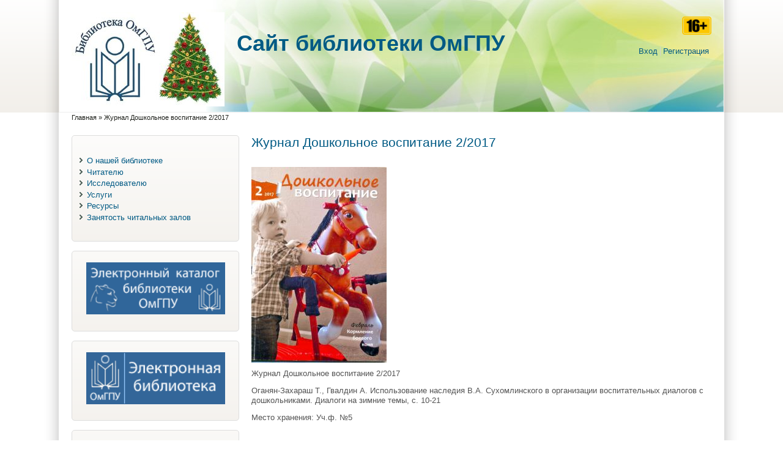

--- FILE ---
content_type: text/html; charset=utf-8
request_url: http://library.omgpu.ru/node/6124
body_size: 397292
content:
<!DOCTYPE html PUBLIC "-//W3C//DTD XHTML+RDFa 1.0//EN" "http://www.w3.org/MarkUp/DTD/xhtml-rdfa-1.dtd">
<html xmlns="http://www.w3.org/1999/xhtml" xml:lang="ru" version="XHTML+RDFa 1.0" dir="ltr"
  
  xmlns:content="http://purl.org/rss/1.0/modules/content/"
  xmlns:dc="http://purl.org/dc/terms/"
  xmlns:foaf="http://xmlns.com/foaf/0.1/"
  xmlns:og="http://ogp.me/ns#"
  xmlns:rdfs="http://www.w3.org/2000/01/rdf-schema#"
  xmlns:sioc="http://rdfs.org/sioc/ns#"
  xmlns:sioct="http://rdfs.org/sioc/types#"
  xmlns:skos="http://www.w3.org/2004/02/skos/core#"
  xmlns:xsd="http://www.w3.org/2001/XMLSchema#">

<head profile="http://www.w3.org/1999/xhtml/vocab">
<title>Журнал  Дошкольное воспитание  2/2017 | Cайт библиотеки ОмГПУ</title>
<meta name="ver" content="zp7-H2"/>
<meta http-equiv="X-UA-Compatible" content="edge" />
<meta http-equiv="Content-Type" content="text/html; charset=utf-8" />
<meta name="Generator" content="Drupal 7 (http://drupal.org)" />
<link rel="canonical" href="/node/6124" />
<link rel="shortlink" href="/node/6124" />
<link rel="shortcut icon" href="http://library.omgpu.ru/sites/all/themes/zeropoint/favicon.ico" type="image/vnd.microsoft.icon" />
<style type="text/css" media="all">
@import url("http://library.omgpu.ru/modules/system/system.base.css?snadjx");
@import url("http://library.omgpu.ru/modules/system/system.menus.css?snadjx");
@import url("http://library.omgpu.ru/modules/system/system.messages.css?snadjx");
@import url("http://library.omgpu.ru/modules/system/system.theme.css?snadjx");
</style>
<style type="text/css" media="all">
@import url("http://library.omgpu.ru/modules/comment/comment.css?snadjx");
@import url("http://library.omgpu.ru/modules/field/theme/field.css?snadjx");
@import url("http://library.omgpu.ru/modules/node/node.css?snadjx");
@import url("http://library.omgpu.ru/modules/search/search.css?snadjx");
@import url("http://library.omgpu.ru/modules/user/user.css?snadjx");
@import url("http://library.omgpu.ru/sites/all/modules/views/css/views.css?snadjx");
@import url("http://library.omgpu.ru/sites/all/modules/ckeditor/css/ckeditor.css?snadjx");
</style>
<style type="text/css" media="all">
@import url("http://library.omgpu.ru/sites/all/modules/ctools/css/ctools.css?snadjx");
@import url("http://library.omgpu.ru/sites/all/modules/dhtml_menu/dhtml_menu.css?snadjx");
</style>
<style type="text/css" media="all">
@import url("http://library.omgpu.ru/sites/all/themes/zeropoint/css/style-zero.css?snadjx");
@import url("http://library.omgpu.ru/sites/all/themes/zeropoint/css/ink.css?snadjx");
@import url("http://library.omgpu.ru/sites/all/themes/zeropoint/_custom/custom-style.css?snadjx");
@import url("http://library.omgpu.ru/sites/all/themes/zeropoint/css/round.css?snadjx");
</style>
<style type="text/css" media="print">
@import url("http://library.omgpu.ru/sites/all/themes/zeropoint/css/print.css?snadjx");
</style>

<!--[if lte IE 6]>
<link type="text/css" rel="stylesheet" href="http://library.omgpu.ru/sites/all/themes/zeropoint/css/ie6.css?snadjx" media="all" />
<![endif]-->

<!--[if IE 7]>
<link type="text/css" rel="stylesheet" href="http://library.omgpu.ru/sites/all/themes/zeropoint/css/ie7.css?snadjx" media="all" />
<![endif]-->
<script type="text/javascript" src="http://library.omgpu.ru/misc/jquery.js?v=1.4.4"></script>
<script type="text/javascript" src="http://library.omgpu.ru/misc/jquery-extend-3.4.0.js?v=1.4.4"></script>
<script type="text/javascript" src="http://library.omgpu.ru/misc/jquery-html-prefilter-3.5.0-backport.js?v=1.4.4"></script>
<script type="text/javascript" src="http://library.omgpu.ru/misc/jquery.once.js?v=1.2"></script>
<script type="text/javascript" src="http://library.omgpu.ru/misc/drupal.js?snadjx"></script>
<script type="text/javascript" src="http://library.omgpu.ru/sites/all/modules/admin_menu/admin_devel/admin_devel.js?snadjx"></script>
<script type="text/javascript" src="http://library.omgpu.ru/sites/default/files/languages/ru_F65BwcGxqCIaFNiO3MLuZn94koIqcy_d7Od9oByIBIQ.js?snadjx"></script>
<script type="text/javascript" src="http://library.omgpu.ru/sites/all/modules/dhtml_menu/dhtml_menu.js?snadjx"></script>
<script type="text/javascript" src="http://library.omgpu.ru/sites/all/themes/zeropoint//js/jquery.hoverIntent.minified.js?snadjx"></script>
<script type="text/javascript" src="http://library.omgpu.ru/sites/all/themes/zeropoint//js/dropdown.js?snadjx"></script>
<script type="text/javascript">
<!--//--><![CDATA[//><!--
jQuery.extend(Drupal.settings, {"basePath":"\/","pathPrefix":"","setHasJsCookie":0,"ajaxPageState":{"theme":"zeropoint","theme_token":"dRj2jI5oab-oT7STXGVvvrq8thMNfAM4scvBu1vErKg","js":{"misc\/jquery.js":1,"misc\/jquery-extend-3.4.0.js":1,"misc\/jquery-html-prefilter-3.5.0-backport.js":1,"misc\/jquery.once.js":1,"misc\/drupal.js":1,"sites\/all\/modules\/admin_menu\/admin_devel\/admin_devel.js":1,"public:\/\/languages\/ru_F65BwcGxqCIaFNiO3MLuZn94koIqcy_d7Od9oByIBIQ.js":1,"sites\/all\/modules\/dhtml_menu\/dhtml_menu.js":1,"sites\/all\/themes\/zeropoint\/\/js\/jquery.hoverIntent.minified.js":1,"sites\/all\/themes\/zeropoint\/\/js\/dropdown.js":1},"css":{"modules\/system\/system.base.css":1,"modules\/system\/system.menus.css":1,"modules\/system\/system.messages.css":1,"modules\/system\/system.theme.css":1,"modules\/comment\/comment.css":1,"modules\/field\/theme\/field.css":1,"modules\/node\/node.css":1,"modules\/search\/search.css":1,"modules\/user\/user.css":1,"sites\/all\/modules\/views\/css\/views.css":1,"sites\/all\/modules\/ckeditor\/css\/ckeditor.css":1,"sites\/all\/modules\/ctools\/css\/ctools.css":1,"sites\/all\/modules\/dhtml_menu\/dhtml_menu.css":1,"sites\/all\/themes\/zeropoint\/css\/style-zero.css":1,"sites\/all\/themes\/zeropoint\/css\/ink.css":1,"sites\/all\/themes\/zeropoint\/_custom\/custom-style.css":1,"sites\/all\/themes\/zeropoint\/css\/round.css":1,"sites\/all\/themes\/zeropoint\/css\/print.css":1,"sites\/all\/themes\/zeropoint\/css\/ie6.css":1,"sites\/all\/themes\/zeropoint\/css\/ie7.css":1}},"dhtmlMenu":{"nav":"open","animation":{"effects":{"height":"height","opacity":"opacity","width":0},"speed":"500"},"effects":{"siblings":"close-same-tree","children":"none","remember":"0"},"filter":{"type":"blacklist","list":{"devel":0,"main-menu":0,"management":0,"navigation":0,"shortcut-set-1":0,"user-menu":0}}}});
//--><!]]>
</script>
</head>

<body id="pid-node-6124" class="html not-front not-logged-in one-sidebar sidebar-first page-node page-node- page-node-6124 node-type-book-gallery-theme not-admin section-node page-node/6124 layout-jello var bicons32 picons himg lg-ru " >
<div id="skip-nav"><a href="#main">Перейти к навигации</a></div>
    <div id="bg1"><div id="bg2">

<div id="top_bg" class="page0">
<div class="sizer0">
<div id="topex" class="expander0">
<div id="top_left">
<div id="top_right">
<div id="headimg">

<div id="above" class="clearfix">
  </div>
<div id="header" class="clearfix">
  <div id="top-elements">
  	  		<div id="search">  <div class="region region-search">
    <!-- block --> 
<div class="block-wrapper odd block_1">
  <div id="block-block-9" class="block block-block ">
                <div class="content">
      <p><img alt="16+" src="/sites/default/files/16_plus.png" style="width: 48px; height: 30px;" /></p>
    </div>
  </div>
</div>
<!-- /block --> 
  </div>
</div>
  	          <div id="user_links"><ul class="links inline"><li class="first"><a href="/user" rel="nofollow">Вход</a></li><li><a href="/user/register" rel="nofollow">Регистрация</a></li></ul></div>
  	  </div><!-- /top-elements -->
  <div id="logo">
      <a href="/" title="Главная">
      <img src="http://library.omgpu.ru/sites/default/files/photo_2025-12-09_16-38-32_2.jpg" alt="Главная" />
    </a>
    </div> <!-- /logo -->
  <div id="name-and-slogan">
   
      <p id="site-name"><a href="/" title="Главная">Cайт библиотеки ОмГПУ</a></p>
      </div> <!-- /name-and-slogan -->

<div class="brclear"></div>


</div> <!-- /header -->

</div>
</div><!-- /top_right -->
</div><!-- /top_left -->
</div><!-- /expander0 -->
</div><!-- /sizer0 -->
</div><!-- /page0 -->

<div id="body_bg" class="page0">
<div class="sizer0">
<div class="expander0">
<div id="body_left">
<div id="body_right">


<div id="breadcrumb">
  <h2 class="element-invisible">Вы здесь</h2><ul class="breadcrumb"><li class="breadcrumb-1"><a href="/">Главная</a> &raquo; </li><li class="breadcrumb-last">Журнал  Дошкольное воспитание  2/2017</li></ul></div>


<div id="middlecontainer">
  <div id="wrapper">
    <div class="outer">
      <div class="float-wrap">
        <div class="colmain">
          <div id="main">
                                    <h1 class="title">Журнал  Дошкольное воспитание  2/2017</h1>                        <div class="tabs"></div>
                                                  <div class="region region-content">
    <!-- block --> 
<div class="block-wrapper odd block_1">
  <div id="block-system-main" class="block block-system ">
                <div class="content">
      <!-- node --> 
<div id="node-6124" class="node node node-book-gallery-theme odd   full-node node-type-book_gallery_theme" about="/node/6124" typeof="sioc:Item foaf:Document">
  
      <span property="dc:title" content="Журнал  Дошкольное воспитание  2/2017" class="rdf-meta element-hidden"></span><span property="sioc:num_replies" content="0" datatype="xsd:integer" class="rdf-meta element-hidden"></span>
  
  <div class="meta">
      </div>
  
    
  <div class="content">
    <div class="field field-name-field-cover-theme field-type-image field-label-hidden"><div class="field-items"><div class="field-item even"><img typeof="foaf:Image" src="http://library.omgpu.ru/sites/default/files/cover/%D1%81%D0%BA%D0%B0%D0%BD%D0%B8%D1%80%D0%BE%D0%B2%D0%B0%D0%BD%D0%B8%D0%B50007_17.jpg" width="221" height="320" alt="" /></div></div></div><div class="field field-name-body field-type-text-with-summary field-label-hidden"><div class="field-items"><div class="field-item even" property="content:encoded"><p>Журнал  Дошкольное воспитание  2/2017</p>
<p>Оганян-Захараш Т., Гвалдин А.  Использование наследия В.А. Сухомлинского в организации воспитательных диалогов с дошкольниками. Диалоги на зимние темы,  с. 10-21</p>
<p>Место хранения: Уч.ф. №5</p>
</div></div></div>  </div>

    <div class="links">
      </div>
    
  </div>
<!-- /node-6124 -->
    </div>
  </div>
</div>
<!-- /block --> 
  </div>
                      </div>
        </div> <!-- /colmain -->
                  <div class="colleft">
            <div id="sidebar-left">  <div class="region region-sidebar-first">
    <!-- block --> 
<div class="block-wrapper odd block_1">
  <div id="block-system-main-menu" class="block block-system block-menu themed-block">
                <div class="content">
      <ul class="menu"><li class="first collapsed"><a href="/info">О нашей библиотеке</a></li>
<li class="collapsed"><a href="/reader">Читателю</a></li>
<li class="collapsed"><a href="/naukometria" title="">Исследователю</a></li>
<li class="collapsed"><a href="/node/7807">Услуги</a></li>
<li class="collapsed"><a href="/url">Ресурсы</a></li>
<li class="last collapsed"><a href="/node/7342">Занятость читальных залов</a></li>
</ul>    </div>
  </div>
</div>
<!-- /block --> 
<!-- block --> 
<div class="block-wrapper even block_2">
  <div id="block-block-4" class="block block-block themed-block">
                <div class="content">
      <p align="center"><a href="http://libc.omgpu.ru/" target="_blank"><img alt="Электронный каталог" src="/sites/default/files/banner_katalog.png" style="width: 227px" /></a></p>
    </div>
  </div>
</div>
<!-- /block --> 
<!-- block --> 
<div class="block-wrapper odd block_3">
  <div id="block-block-3" class="block block-block themed-block">
                <div class="content">
      <p align="center"><a href="https://library.omgpu.ru/node/7875" target="_blank"><img alt="Электронная библиотека" src="/sites/default/files/banner_el_lib.png" style="width: 227px" /></a></p>
    </div>
  </div>
</div>
<!-- /block --> 
<!-- block --> 
<div class="block-wrapper even block_4">
  <div id="block-block-7" class="block block-block themed-block">
                <div class="content">
      <p align="center"><a href="http://www.omgpu.ru/"><img alt="" src="/sites/default/files/OmGPU_logo.png" style="width: 200px; height: 75px;" /></a></p>
    </div>
  </div>
</div>
<!-- /block --> 
<!-- block --> 
<div class="block-wrapper odd block_5">
  <div id="block-block-5" class="block block-block themed-block">
                <div class="content">
      <p align="center"><a href="http://edu.omgpu.ru" target="_blank"><img alt="Образовательный портал ОмГПУ" height="70" src="/sites/default/files/banner_portal.png" width="250px" /></a></p>
    </div>
  </div>
</div>
<!-- /block --> 
<!-- block --> 
<div class="block-wrapper even block_6">
  <div id="block-block-6" class="block block-block themed-block">
                <div class="content">
      <p align="center"><a href="http://www.iprbookshop.ru/" target="_blank"><img alt="" src="/sites/default/files/Кнопка_PR%20SMART_2021.png" style="width: 220px;" /></a></p>
    </div>
  </div>
</div>
<!-- /block --> 
<!-- block --> 
<div class="block-wrapper odd block_7">
  <div id="block-block-10" class="block block-block themed-block">
                <div class="content">
      <p align="center"><a href="https://icdlib.nspu.ru/"><img alt="" src="https://library.omgpu.ru/sites/default/files/%D0%9C%D0%AD%D0%91.png" style="width: 238px; height: 78px;" /></a></p>
    </div>
  </div>
</div>
<!-- /block --> 
<!-- block --> 
<div class="block-wrapper even block_8">
  <div id="block-block-12" class="block block-block themed-block">
                <div class="content">
      <p align="center"><a href="https://rusneb.ru/"><img alt="" src="/sites/default/files/Безымянный.png" style="width: 200px; height: 54px;" /></a></p>
    </div>
  </div>
</div>
<!-- /block --> 
<!-- block --> 
<div class="block-wrapper odd block_9">
  <div id="block-block-13" class="block block-block themed-block">
                <div class="content">
      <p align="center"><a href="https://apps.webofknowledge.com"><img alt="" src="/sites/default/files/field/image/2.png" style="width: 200px; height: 63px;" /></a></p>
    </div>
  </div>
</div>
<!-- /block --> 
<!-- block --> 
<div class="block-wrapper even block_10">
  <div id="block-block-14" class="block block-block themed-block">
                <div class="content">
      <p align="center"><a href="https://www.elibrary.ru/projects/subscription/rus_titles_open.asp"><img alt="" src="http://library.omgpu.ru/sites/default/files/elibrary_logo2.png" style="width: 200px; height: 63px;" /></a></p>
    </div>
  </div>
</div>
<!-- /block --> 
<!-- block --> 
<div class="block-wrapper odd block_11">
  <div id="block-block-15" class="block block-block themed-block">
                <div class="content">
      <p align="center"><a href="https://urait.ru/library/svobodnyy-dostup"><img alt="" src="http://library.omgpu.ru/sites/default/files/%D0%AE%D0%A0%D0%90%D0%99%D0%A2.png" style="width: 200px; height: 63px;" /></a></p>
    </div>
  </div>
</div>
<!-- /block --> 
<!-- block --> 
<div class="block-wrapper even block_12">
  <div id="block-block-17" class="block block-block themed-block">
                <div class="content">
      <p align="center"><a href="https://lib.rucont.ru//"><img alt="" src="http://library.omgpu.ru/sites/default/files/logo-v3.png" style="width: 200px; height: 63px;" /></a></p>
    </div>
  </div>
</div>
<!-- /block --> 
<!-- block --> 
<div class="block-wrapper odd block_13">
  <div id="block-block-18" class="block block-block themed-block">
                <div class="content">
      <div align="center"><a href="https://biblioclub.ru/land/monographs/index.html"><img alt="Открытые монографии" src="/sites/default/files/Open_mono.jpg" style="height: 83px;" /></a></div>
    </div>
  </div>
</div>
<!-- /block --> 
<!-- block --> 
<div class="block-wrapper even block_14">
  <div id="block-block-19" class="block block-block themed-block">
                <div class="content">
      <p align="center"><a href="https://polpred.com/" target="_blank"><img alt="Обзор СМИ" src="/sites/default/files/banner_polpred.png" width="250px" /></a></p>
    </div>
  </div>
</div>
<!-- /block --> 
<!-- block --> 
<div class="block-wrapper odd block_15">
  <div id="block-block-20" class="block block-block themed-block">
                <div class="content">
      <p align="center"><a href="https://znanium.com/collections/basic/803/documents " target="_blank"><img alt="znanium.com" src="/sites/default/files/Znanium.png" width="250px" /></a></p>
    </div>
  </div>
</div>
<!-- /block --> 
<!-- block --> 
<div class="block-wrapper even block_16">
  <div id="block-block-21" class="block block-block themed-block">
                <div class="content">
      <p> </p>
<p align="center"><a href="http://eivis.ru"><img alt="ИВИС" src="/sites/default/files/IVIS-768x222.png" width="250px" /></a></p>
    </div>
  </div>
</div>
<!-- /block --> 
<!-- block --> 
<div class="block-wrapper odd block_17">
  <div id="block-block-22" class="block block-block themed-block">
                <div class="content">
      <p>  <a href=" https://vk.com/libraryomgpu " target="_blank"><img alt="" src="https://library.omgpu.ru/sites/default/files/photo_2023-03-02_12-43-12.jpg" style="width: 100px; height: 100px;" /></a>          <a href="https://t.me/+Rhv0x5VS1McwOWIy" target="_blank"><img alt="" src="https://library.omgpu.ru/sites/default/files/photo_2023-03-02_12-43-07.jpg" style="width: 100px; height: 100px;" /></a></p>
<p> </p>
    </div>
  </div>
</div>
<!-- /block --> 
<!-- block --> 
<div class="block-wrapper even block_18">
  <div id="block-block-23" class="block block-block themed-block">
                <div class="content">
      <p><a href="https://www.prlib.ru/"><img alt="" src="[data-uri]" style="height: 250px; width: 250px;" /></a></p>
    </div>
  </div>
</div>
<!-- /block --> 
  </div>
</div>
          </div>
                <br class="brclear" />
      </div> <!-- /float-wrap -->
            <br class="brclear" />
    </div><!-- /outer -->
  </div><!-- /wrapper -->
</div>

<div id="bar"></div>



</div><!-- /body_right -->
</div><!-- /body_left -->
</div><!-- /expander0 -->
</div><!-- /sizer0 -->
</div><!-- /page0 -->

<div class="eopage">
<div id="bottom_bg" class="page0">
<div class="sizer0">
<div class="expander0">
<div id="bottom_left">
<div id="bottom_right">

<div id="footer"  class="clearfix">
  <div class="legal">
        <div id="brand"></div>
  </div>
</div>

<div id="belowme">
</div>

</div><!-- /bottom_right -->
</div><!-- /bottom_left -->
</div><!-- /expander0 -->
</div><!-- /sizer0 -->
</div><!-- /page0 -->
</div>

</div></div><!-- /bg# -->    <div class="by"><a href="http://www.radut.net">Dr. Radut Consulting</a></div></body>
</html>